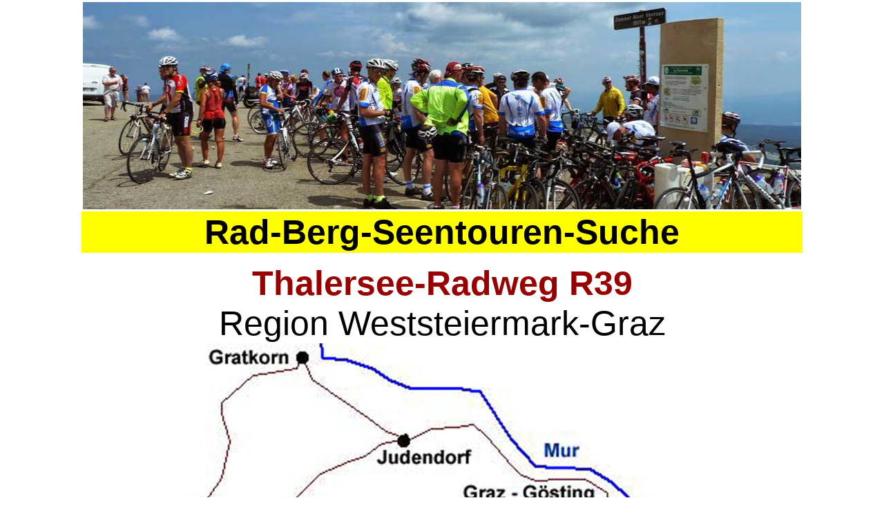

--- FILE ---
content_type: text/html
request_url: https://fahr-radwege.com/ThalerseeradwegMobil.htm
body_size: 2405
content:
<!DOCTYPE HTML PUBLIC "-//W3C//DTD HTML 4.01 Transitional//EN">
<html>
<head>
<TITLE>   Thalerseeradweg R39          </TITLE>
<meta name="Author" content="Alfredo">
<meta name="Publisher" content="Alfredo">
<meta name="Copyright" content="Alfred">
<meta name="Keywords" content=" Radweg,radwege,fahrradweg,fahrradwege,radtouren,flussradwege,donauradweg,murradweg,Kunstradweg 1    ,
drauradweg,ennsradweg,tauernradweg,innradweg,bodenseeradweg,thermenradweg,Achenseeradweg,neusiedlerseeradweg,traisentalradweg,kamptalradweg,radreisen,seenradwege,woertherseeradweg,mozartradweg,radwanderwege,radwanderweg,salzkammergutradweg,lechtalradweg,urlaub,radurlaub,reisen,triestingtalradweg,salzundseenradweg,feistritztalradweg,zillertalradweg,bajuwarenradweg,Apfelland,radwege,mostviertel,radwegeweinviertel,radwegesteiermark,
radwegeoesterreich,urlaub">
<meta name="Audience" content="Alle">
<meta name="Content-language" content="DE">
<meta name="Page-type" content="Radfahren">
<meta name="Robots" content="INDEX,FOLLOW">
<meta name="language" content="deutsch, de">
<meta name="distribution" content="Detailierte Radwegebeschreibungen gratis ">
<meta name="siteinfo" content="http://www.fahr-radwege.com">
<meta http-equiv="Content-Type" content="text/html; charset=iso-8859-1">
<style type="text/css">
<!--
body,td,th {
	font-family: Arial,Times New Roman;
	font-size: 50px;
}
-->
</style>
<script language="JavaScript" type="text/JavaScript">
<!--
function MM_reloadPage(init) {  //reloads the window if Nav4 resized
  if (init==true) with (navigator) {if ((appName=="Netscape")&&(parseInt(appVersion)==4)) {
    document.MM_pgW=innerWidth; document.MM_pgH=innerHeight; onresize=MM_reloadPage; }}
  else if (innerWidth!=document.MM_pgW || innerHeight!=document.MM_pgH) location.reload();
}
MM_reloadPage(true);
//-->
</script>


<script async src="https://pagead2.googlesyndication.com/pagead/js/adsbygoogle.js"></script>
<script>
     (adsbygoogle = window.adsbygoogle || []).push({
          google_ad_client: "ca-pub-5555198700998932",
          enable_page_level_ads: true
     });
</script>




<style type="text/css">
<!--
a {
    text-decoration:none;
}

a:hover {
    text-decoration:underline;
}
//-->
</style>




</head>









<body text="#000000" link="#000000" vlink="#000000" alink="#000000" topmargin="0"><body bgcolor="#FFFFFF" text="#000000" link="#000000" vlink="#000000" alink="#000000" leftmargin="0" topmargin="0"> 
<div align="center">
  <table width="1048" bgcolor="#FFFFFF">
    <tr> 
      <td width="1040"><div align="center"><img src="MobilLogo.jpg" alt="Radwege Oesterreich" width="1040" height="300"></div></td>
    </tr>
    <tr> 
      <td height="58" bgcolor="#FFFF00"> 
        <div align="center"><strong><a href="startseiteMobil.htm">Rad-Berg-Seentouren-Suche</a></strong> 
        </div></td>
    </tr>
    <tr> 
      <td height="10" align="center"></td>
    </tr>
    <tr> 
      <td height="10" align="center"><table width="542" border="0" align="center" cellpadding="0" cellspacing="0">
          <!--DWLayoutTable-->
          <tr valign="top"> 
            <td colspan="3"><div align="center"><font color="#990000"><strong>Thalersee-Radweg 
                R39 </strong></font></div></td>
          </tr>
          <tr valign="top"> 
            <td colspan="3"><div align="center"><font color="#000000">Region Weststeiermark-Graz</font></div></td>
          </tr>
          <tr valign="middle"> 
            <td colspan="3"><div align="center"><img src="Thalerseeradweg1000.jpg" alt="Thalersee-Radweg R39" width="1000" height="814"></div></td>
          </tr>
          <tr valign="middle"> 
            <td colspan="3"><hr></td>
          </tr>
          <tr valign="top"> 
            <td colspan="3"><div align="center"><strong><font color="#990000">Anreise 
                mit dem Auto</font></strong><br>
                <font color="#000000"><strong>Schlossplatz G&ouml;sting</strong></font><br>
                <strong><font color="#990000">GPS: 47.099446, 15.392986</font></strong></div></td>
          </tr>
          <tr> 
            <td colspan="3"><div align="center"><font color="#000000"> 
                <script async src="//pagead2.googlesyndication.com/pagead/js/adsbygoogle.js"></script>
                <!-- ReponsivJuni2018 -->
                <ins class="adsbygoogle"
     style="display:block"
     data-ad-client="ca-pub-5555198700998932"
     data-ad-slot="5787878495"
     data-ad-format="auto"></ins> 
                <script>
(adsbygoogle = window.adsbygoogle || []).push({});
</script>
                </font></div></td>
          </tr>
          <tr valign="middle"> 
            <td colspan="3"><font color="#990000"><strong>Beschreibung:<br>
              </strong></font>Am Schlossplatz in G&ouml;sting direkt beim Murradweg 
              beginnt der familienfreundliche Radweg R39. Entlang des Thalerbaches 
              f&uuml;hrt Sie der <br>
              Radweg zum beliebten Thalersee.</td>
          </tr>
          <tr valign="middle"> 
            <td colspan="3"><hr></td>
          </tr>
          <tr valign="middle"> 
            <td colspan="3"> <div align="center"> 
                <table width="1017" border="0" align="left">
                  <tr> 
                    <td colspan="4"><font color="#000000"><strong><font color="#990000">Start&nbsp; 
                      </font><br>
                      In Graz beim Schlossplatz in G&ouml;sting</strong></font></td>
                  </tr>
                  <tr> 
                    <td width="201">5,1 km</td>
                    <td width="806" colspan="3">Ziel Thalersee</td>
                  </tr>
                </table>
              </div></td>
          </tr>
          <tr> 
            <td colspan="3"><hr></td>
          </tr>
          <tr> 
            <td width="387"><font color="#990000"><strong>Streckenl&auml;nge:</strong></font></td>
            <td width="388">5,1 km</td>
            <td width="260"><div align="right"></div></td>
          </tr>
          <tr> 
            <td><font color="#990000"><strong>Strassenbelag:</strong></font></td>
            <td colspan="2"><font color="#000000">Asphalt/Kiesweg</font></td>
          </tr>
          <tr> 
            <td><font color="#990000"><strong>Bergauf:</strong></font></td>
            <td><div align="left">64 hm</div></td>
            <td>&nbsp;</td>
          </tr>
          <tr> 
            <td><font color="#990000"><strong>Profil:</strong></font></td>
            <td>leicht</td>
            <td>&nbsp;</td>
          </tr>
          <tr> 
            <td><font color="#990000"><strong>Beschilderung:</strong></font></td>
            <td valign="middle"><font color="#000000">perfekt</font></td>
            <td valign="middle"> <div align="center"><font color="#FFFFFF"><strong> 
                <script languange="JavaScript">
 <!--
  function oeffne_Fensterbild(bildname,b_width,b_height,f_width,f_height){
   doc=window.open("", "fenster", "width="+f_width+",height="+f_height+",menubar=0,status=0,scrollbars=0");
   doc.document.open("text/html");
   doc.document.write('<html><title>Thalerseeradweg R39</title><body bgcolor=#FFFFFF>');
   doc.document.write('<p align=center><img src="'+bildname+'" width="'+b_width+'" height="'+b_height+'">');
   doc.document.write('</p></body></html>');
   doc.document.close();
   doc.focus()
  }
 //-->
</script>
                <a href="Javascript:oeffne_Fensterbild('ThalerseeradwegSchild.jpg',300,300,320,320)"> 
                <img src="ButtonHinweisschild.jpg" width="200" height="42" border="0" align="absmiddle"></a></strong></font></div></td>
          </tr>
          <tr> 
            <td colspan="3"><hr></td>
          </tr>
          <tr> 
            <td colspan="3"><div align="center"><img src="ThalerseeradwegProfi1000.jpg" alt="Thalersee-Radweg R39" width="1000" height="279"></div></td>
          </tr>
          <tr> 
            <td colspan="3"><hr></td>
          </tr>
          <tr> 
            <td colspan="3"><font color="#990000"><strong>Anschlussradwege</strong></font><a href="MurradwegR2.htm" target="_self"><br>
              Murradweg R2</a>&nbsp;</td>
          </tr>
          <tr> 
            <td colspan="3"><hr width="996"></td>
          </tr>
          <tr valign="middle"> 
            <td colspan="3"><strong><font color="#990000">Tourismusinfo:</font></strong><a href="http://www.graztourismus.at/" target="_blank"><br>
              Graztourismus</a></td>
          </tr>
          <tr valign="middle"> 
            <td colspan="3"><a href="http://www.stadt-graz.at/ausfluege/thalersee-graz.html" target="_blank">Thalersee</a></td>
          </tr>
          <tr> 
            <td colspan="3"><div align="center"><font color="#000000"> 
                <script async src="//pagead2.googlesyndication.com/pagead/js/adsbygoogle.js"></script>
                <!-- ReponsivJuni2018 -->
                <ins class="adsbygoogle"
     style="display:block"
     data-ad-client="ca-pub-5555198700998932"
     data-ad-slot="5787878495"
     data-ad-format="auto"></ins> 
                <script>
(adsbygoogle = window.adsbygoogle || []).push({});
</script>
                </font></div></td>
          </tr>
          <tr> 
            <td colspan="3"><div align="center"><font color="#000000">&nbsp;&nbsp;<strong>Strecke 
                abgefahren mit dem Rad von Alfredo am 4 Juni 2011</strong></font></div></td>
          </tr>
        </table></td>
    </tr>
    <tr> 
      <td height="10" align="center"><a href="ImpressumMobil.htm" target="_blank">Impressum</a>/Datenschutz</td>
    </tr>
    <tr> 
      <td height="10" align="center"><a href="https://www.google.com/maps/d/edit?mid=1h7i6ddmG6dddCTdlyOFhvSOGNV3BxK34&ll=47.21942549936444%2C14.510100859924584&z=8" target="_blank"><img src="ButtonAlleRadwege1030.jpg" alt="Radwege -Radtouren-Bergtouren" width="1030" height="108" border="0"></a></td>
    </tr>
  </table>
</div>
</body>
</html>


--- FILE ---
content_type: text/html; charset=utf-8
request_url: https://www.google.com/recaptcha/api2/aframe
body_size: 270
content:
<!DOCTYPE HTML><html><head><meta http-equiv="content-type" content="text/html; charset=UTF-8"></head><body><script nonce="GYQW7LeKN_I5RYGNI7DyKQ">/** Anti-fraud and anti-abuse applications only. See google.com/recaptcha */ try{var clients={'sodar':'https://pagead2.googlesyndication.com/pagead/sodar?'};window.addEventListener("message",function(a){try{if(a.source===window.parent){var b=JSON.parse(a.data);var c=clients[b['id']];if(c){var d=document.createElement('img');d.src=c+b['params']+'&rc='+(localStorage.getItem("rc::a")?sessionStorage.getItem("rc::b"):"");window.document.body.appendChild(d);sessionStorage.setItem("rc::e",parseInt(sessionStorage.getItem("rc::e")||0)+1);localStorage.setItem("rc::h",'1769722403557');}}}catch(b){}});window.parent.postMessage("_grecaptcha_ready", "*");}catch(b){}</script></body></html>